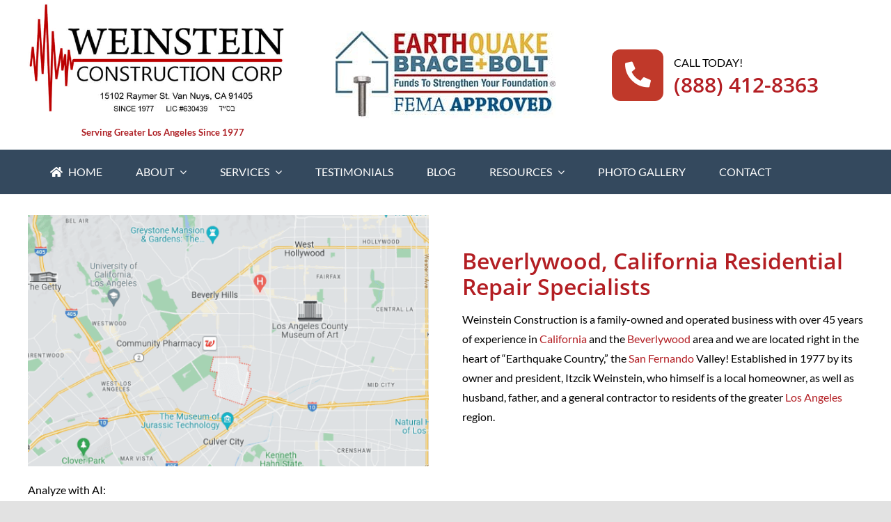

--- FILE ---
content_type: text/html; charset=utf-8
request_url: https://www.google.com/recaptcha/api2/anchor?ar=1&k=6LdP-FAdAAAAAGLaP_lD8kwG4miF5vQ8wwAYXHV9&co=aHR0cHM6Ly93ZWluc3RlaW5jb25zdHJ1Y3Rpb24uY29tOjQ0Mw..&hl=en&v=PoyoqOPhxBO7pBk68S4YbpHZ&size=invisible&anchor-ms=20000&execute-ms=30000&cb=i1dlopu8et5a
body_size: 48688
content:
<!DOCTYPE HTML><html dir="ltr" lang="en"><head><meta http-equiv="Content-Type" content="text/html; charset=UTF-8">
<meta http-equiv="X-UA-Compatible" content="IE=edge">
<title>reCAPTCHA</title>
<style type="text/css">
/* cyrillic-ext */
@font-face {
  font-family: 'Roboto';
  font-style: normal;
  font-weight: 400;
  font-stretch: 100%;
  src: url(//fonts.gstatic.com/s/roboto/v48/KFO7CnqEu92Fr1ME7kSn66aGLdTylUAMa3GUBHMdazTgWw.woff2) format('woff2');
  unicode-range: U+0460-052F, U+1C80-1C8A, U+20B4, U+2DE0-2DFF, U+A640-A69F, U+FE2E-FE2F;
}
/* cyrillic */
@font-face {
  font-family: 'Roboto';
  font-style: normal;
  font-weight: 400;
  font-stretch: 100%;
  src: url(//fonts.gstatic.com/s/roboto/v48/KFO7CnqEu92Fr1ME7kSn66aGLdTylUAMa3iUBHMdazTgWw.woff2) format('woff2');
  unicode-range: U+0301, U+0400-045F, U+0490-0491, U+04B0-04B1, U+2116;
}
/* greek-ext */
@font-face {
  font-family: 'Roboto';
  font-style: normal;
  font-weight: 400;
  font-stretch: 100%;
  src: url(//fonts.gstatic.com/s/roboto/v48/KFO7CnqEu92Fr1ME7kSn66aGLdTylUAMa3CUBHMdazTgWw.woff2) format('woff2');
  unicode-range: U+1F00-1FFF;
}
/* greek */
@font-face {
  font-family: 'Roboto';
  font-style: normal;
  font-weight: 400;
  font-stretch: 100%;
  src: url(//fonts.gstatic.com/s/roboto/v48/KFO7CnqEu92Fr1ME7kSn66aGLdTylUAMa3-UBHMdazTgWw.woff2) format('woff2');
  unicode-range: U+0370-0377, U+037A-037F, U+0384-038A, U+038C, U+038E-03A1, U+03A3-03FF;
}
/* math */
@font-face {
  font-family: 'Roboto';
  font-style: normal;
  font-weight: 400;
  font-stretch: 100%;
  src: url(//fonts.gstatic.com/s/roboto/v48/KFO7CnqEu92Fr1ME7kSn66aGLdTylUAMawCUBHMdazTgWw.woff2) format('woff2');
  unicode-range: U+0302-0303, U+0305, U+0307-0308, U+0310, U+0312, U+0315, U+031A, U+0326-0327, U+032C, U+032F-0330, U+0332-0333, U+0338, U+033A, U+0346, U+034D, U+0391-03A1, U+03A3-03A9, U+03B1-03C9, U+03D1, U+03D5-03D6, U+03F0-03F1, U+03F4-03F5, U+2016-2017, U+2034-2038, U+203C, U+2040, U+2043, U+2047, U+2050, U+2057, U+205F, U+2070-2071, U+2074-208E, U+2090-209C, U+20D0-20DC, U+20E1, U+20E5-20EF, U+2100-2112, U+2114-2115, U+2117-2121, U+2123-214F, U+2190, U+2192, U+2194-21AE, U+21B0-21E5, U+21F1-21F2, U+21F4-2211, U+2213-2214, U+2216-22FF, U+2308-230B, U+2310, U+2319, U+231C-2321, U+2336-237A, U+237C, U+2395, U+239B-23B7, U+23D0, U+23DC-23E1, U+2474-2475, U+25AF, U+25B3, U+25B7, U+25BD, U+25C1, U+25CA, U+25CC, U+25FB, U+266D-266F, U+27C0-27FF, U+2900-2AFF, U+2B0E-2B11, U+2B30-2B4C, U+2BFE, U+3030, U+FF5B, U+FF5D, U+1D400-1D7FF, U+1EE00-1EEFF;
}
/* symbols */
@font-face {
  font-family: 'Roboto';
  font-style: normal;
  font-weight: 400;
  font-stretch: 100%;
  src: url(//fonts.gstatic.com/s/roboto/v48/KFO7CnqEu92Fr1ME7kSn66aGLdTylUAMaxKUBHMdazTgWw.woff2) format('woff2');
  unicode-range: U+0001-000C, U+000E-001F, U+007F-009F, U+20DD-20E0, U+20E2-20E4, U+2150-218F, U+2190, U+2192, U+2194-2199, U+21AF, U+21E6-21F0, U+21F3, U+2218-2219, U+2299, U+22C4-22C6, U+2300-243F, U+2440-244A, U+2460-24FF, U+25A0-27BF, U+2800-28FF, U+2921-2922, U+2981, U+29BF, U+29EB, U+2B00-2BFF, U+4DC0-4DFF, U+FFF9-FFFB, U+10140-1018E, U+10190-1019C, U+101A0, U+101D0-101FD, U+102E0-102FB, U+10E60-10E7E, U+1D2C0-1D2D3, U+1D2E0-1D37F, U+1F000-1F0FF, U+1F100-1F1AD, U+1F1E6-1F1FF, U+1F30D-1F30F, U+1F315, U+1F31C, U+1F31E, U+1F320-1F32C, U+1F336, U+1F378, U+1F37D, U+1F382, U+1F393-1F39F, U+1F3A7-1F3A8, U+1F3AC-1F3AF, U+1F3C2, U+1F3C4-1F3C6, U+1F3CA-1F3CE, U+1F3D4-1F3E0, U+1F3ED, U+1F3F1-1F3F3, U+1F3F5-1F3F7, U+1F408, U+1F415, U+1F41F, U+1F426, U+1F43F, U+1F441-1F442, U+1F444, U+1F446-1F449, U+1F44C-1F44E, U+1F453, U+1F46A, U+1F47D, U+1F4A3, U+1F4B0, U+1F4B3, U+1F4B9, U+1F4BB, U+1F4BF, U+1F4C8-1F4CB, U+1F4D6, U+1F4DA, U+1F4DF, U+1F4E3-1F4E6, U+1F4EA-1F4ED, U+1F4F7, U+1F4F9-1F4FB, U+1F4FD-1F4FE, U+1F503, U+1F507-1F50B, U+1F50D, U+1F512-1F513, U+1F53E-1F54A, U+1F54F-1F5FA, U+1F610, U+1F650-1F67F, U+1F687, U+1F68D, U+1F691, U+1F694, U+1F698, U+1F6AD, U+1F6B2, U+1F6B9-1F6BA, U+1F6BC, U+1F6C6-1F6CF, U+1F6D3-1F6D7, U+1F6E0-1F6EA, U+1F6F0-1F6F3, U+1F6F7-1F6FC, U+1F700-1F7FF, U+1F800-1F80B, U+1F810-1F847, U+1F850-1F859, U+1F860-1F887, U+1F890-1F8AD, U+1F8B0-1F8BB, U+1F8C0-1F8C1, U+1F900-1F90B, U+1F93B, U+1F946, U+1F984, U+1F996, U+1F9E9, U+1FA00-1FA6F, U+1FA70-1FA7C, U+1FA80-1FA89, U+1FA8F-1FAC6, U+1FACE-1FADC, U+1FADF-1FAE9, U+1FAF0-1FAF8, U+1FB00-1FBFF;
}
/* vietnamese */
@font-face {
  font-family: 'Roboto';
  font-style: normal;
  font-weight: 400;
  font-stretch: 100%;
  src: url(//fonts.gstatic.com/s/roboto/v48/KFO7CnqEu92Fr1ME7kSn66aGLdTylUAMa3OUBHMdazTgWw.woff2) format('woff2');
  unicode-range: U+0102-0103, U+0110-0111, U+0128-0129, U+0168-0169, U+01A0-01A1, U+01AF-01B0, U+0300-0301, U+0303-0304, U+0308-0309, U+0323, U+0329, U+1EA0-1EF9, U+20AB;
}
/* latin-ext */
@font-face {
  font-family: 'Roboto';
  font-style: normal;
  font-weight: 400;
  font-stretch: 100%;
  src: url(//fonts.gstatic.com/s/roboto/v48/KFO7CnqEu92Fr1ME7kSn66aGLdTylUAMa3KUBHMdazTgWw.woff2) format('woff2');
  unicode-range: U+0100-02BA, U+02BD-02C5, U+02C7-02CC, U+02CE-02D7, U+02DD-02FF, U+0304, U+0308, U+0329, U+1D00-1DBF, U+1E00-1E9F, U+1EF2-1EFF, U+2020, U+20A0-20AB, U+20AD-20C0, U+2113, U+2C60-2C7F, U+A720-A7FF;
}
/* latin */
@font-face {
  font-family: 'Roboto';
  font-style: normal;
  font-weight: 400;
  font-stretch: 100%;
  src: url(//fonts.gstatic.com/s/roboto/v48/KFO7CnqEu92Fr1ME7kSn66aGLdTylUAMa3yUBHMdazQ.woff2) format('woff2');
  unicode-range: U+0000-00FF, U+0131, U+0152-0153, U+02BB-02BC, U+02C6, U+02DA, U+02DC, U+0304, U+0308, U+0329, U+2000-206F, U+20AC, U+2122, U+2191, U+2193, U+2212, U+2215, U+FEFF, U+FFFD;
}
/* cyrillic-ext */
@font-face {
  font-family: 'Roboto';
  font-style: normal;
  font-weight: 500;
  font-stretch: 100%;
  src: url(//fonts.gstatic.com/s/roboto/v48/KFO7CnqEu92Fr1ME7kSn66aGLdTylUAMa3GUBHMdazTgWw.woff2) format('woff2');
  unicode-range: U+0460-052F, U+1C80-1C8A, U+20B4, U+2DE0-2DFF, U+A640-A69F, U+FE2E-FE2F;
}
/* cyrillic */
@font-face {
  font-family: 'Roboto';
  font-style: normal;
  font-weight: 500;
  font-stretch: 100%;
  src: url(//fonts.gstatic.com/s/roboto/v48/KFO7CnqEu92Fr1ME7kSn66aGLdTylUAMa3iUBHMdazTgWw.woff2) format('woff2');
  unicode-range: U+0301, U+0400-045F, U+0490-0491, U+04B0-04B1, U+2116;
}
/* greek-ext */
@font-face {
  font-family: 'Roboto';
  font-style: normal;
  font-weight: 500;
  font-stretch: 100%;
  src: url(//fonts.gstatic.com/s/roboto/v48/KFO7CnqEu92Fr1ME7kSn66aGLdTylUAMa3CUBHMdazTgWw.woff2) format('woff2');
  unicode-range: U+1F00-1FFF;
}
/* greek */
@font-face {
  font-family: 'Roboto';
  font-style: normal;
  font-weight: 500;
  font-stretch: 100%;
  src: url(//fonts.gstatic.com/s/roboto/v48/KFO7CnqEu92Fr1ME7kSn66aGLdTylUAMa3-UBHMdazTgWw.woff2) format('woff2');
  unicode-range: U+0370-0377, U+037A-037F, U+0384-038A, U+038C, U+038E-03A1, U+03A3-03FF;
}
/* math */
@font-face {
  font-family: 'Roboto';
  font-style: normal;
  font-weight: 500;
  font-stretch: 100%;
  src: url(//fonts.gstatic.com/s/roboto/v48/KFO7CnqEu92Fr1ME7kSn66aGLdTylUAMawCUBHMdazTgWw.woff2) format('woff2');
  unicode-range: U+0302-0303, U+0305, U+0307-0308, U+0310, U+0312, U+0315, U+031A, U+0326-0327, U+032C, U+032F-0330, U+0332-0333, U+0338, U+033A, U+0346, U+034D, U+0391-03A1, U+03A3-03A9, U+03B1-03C9, U+03D1, U+03D5-03D6, U+03F0-03F1, U+03F4-03F5, U+2016-2017, U+2034-2038, U+203C, U+2040, U+2043, U+2047, U+2050, U+2057, U+205F, U+2070-2071, U+2074-208E, U+2090-209C, U+20D0-20DC, U+20E1, U+20E5-20EF, U+2100-2112, U+2114-2115, U+2117-2121, U+2123-214F, U+2190, U+2192, U+2194-21AE, U+21B0-21E5, U+21F1-21F2, U+21F4-2211, U+2213-2214, U+2216-22FF, U+2308-230B, U+2310, U+2319, U+231C-2321, U+2336-237A, U+237C, U+2395, U+239B-23B7, U+23D0, U+23DC-23E1, U+2474-2475, U+25AF, U+25B3, U+25B7, U+25BD, U+25C1, U+25CA, U+25CC, U+25FB, U+266D-266F, U+27C0-27FF, U+2900-2AFF, U+2B0E-2B11, U+2B30-2B4C, U+2BFE, U+3030, U+FF5B, U+FF5D, U+1D400-1D7FF, U+1EE00-1EEFF;
}
/* symbols */
@font-face {
  font-family: 'Roboto';
  font-style: normal;
  font-weight: 500;
  font-stretch: 100%;
  src: url(//fonts.gstatic.com/s/roboto/v48/KFO7CnqEu92Fr1ME7kSn66aGLdTylUAMaxKUBHMdazTgWw.woff2) format('woff2');
  unicode-range: U+0001-000C, U+000E-001F, U+007F-009F, U+20DD-20E0, U+20E2-20E4, U+2150-218F, U+2190, U+2192, U+2194-2199, U+21AF, U+21E6-21F0, U+21F3, U+2218-2219, U+2299, U+22C4-22C6, U+2300-243F, U+2440-244A, U+2460-24FF, U+25A0-27BF, U+2800-28FF, U+2921-2922, U+2981, U+29BF, U+29EB, U+2B00-2BFF, U+4DC0-4DFF, U+FFF9-FFFB, U+10140-1018E, U+10190-1019C, U+101A0, U+101D0-101FD, U+102E0-102FB, U+10E60-10E7E, U+1D2C0-1D2D3, U+1D2E0-1D37F, U+1F000-1F0FF, U+1F100-1F1AD, U+1F1E6-1F1FF, U+1F30D-1F30F, U+1F315, U+1F31C, U+1F31E, U+1F320-1F32C, U+1F336, U+1F378, U+1F37D, U+1F382, U+1F393-1F39F, U+1F3A7-1F3A8, U+1F3AC-1F3AF, U+1F3C2, U+1F3C4-1F3C6, U+1F3CA-1F3CE, U+1F3D4-1F3E0, U+1F3ED, U+1F3F1-1F3F3, U+1F3F5-1F3F7, U+1F408, U+1F415, U+1F41F, U+1F426, U+1F43F, U+1F441-1F442, U+1F444, U+1F446-1F449, U+1F44C-1F44E, U+1F453, U+1F46A, U+1F47D, U+1F4A3, U+1F4B0, U+1F4B3, U+1F4B9, U+1F4BB, U+1F4BF, U+1F4C8-1F4CB, U+1F4D6, U+1F4DA, U+1F4DF, U+1F4E3-1F4E6, U+1F4EA-1F4ED, U+1F4F7, U+1F4F9-1F4FB, U+1F4FD-1F4FE, U+1F503, U+1F507-1F50B, U+1F50D, U+1F512-1F513, U+1F53E-1F54A, U+1F54F-1F5FA, U+1F610, U+1F650-1F67F, U+1F687, U+1F68D, U+1F691, U+1F694, U+1F698, U+1F6AD, U+1F6B2, U+1F6B9-1F6BA, U+1F6BC, U+1F6C6-1F6CF, U+1F6D3-1F6D7, U+1F6E0-1F6EA, U+1F6F0-1F6F3, U+1F6F7-1F6FC, U+1F700-1F7FF, U+1F800-1F80B, U+1F810-1F847, U+1F850-1F859, U+1F860-1F887, U+1F890-1F8AD, U+1F8B0-1F8BB, U+1F8C0-1F8C1, U+1F900-1F90B, U+1F93B, U+1F946, U+1F984, U+1F996, U+1F9E9, U+1FA00-1FA6F, U+1FA70-1FA7C, U+1FA80-1FA89, U+1FA8F-1FAC6, U+1FACE-1FADC, U+1FADF-1FAE9, U+1FAF0-1FAF8, U+1FB00-1FBFF;
}
/* vietnamese */
@font-face {
  font-family: 'Roboto';
  font-style: normal;
  font-weight: 500;
  font-stretch: 100%;
  src: url(//fonts.gstatic.com/s/roboto/v48/KFO7CnqEu92Fr1ME7kSn66aGLdTylUAMa3OUBHMdazTgWw.woff2) format('woff2');
  unicode-range: U+0102-0103, U+0110-0111, U+0128-0129, U+0168-0169, U+01A0-01A1, U+01AF-01B0, U+0300-0301, U+0303-0304, U+0308-0309, U+0323, U+0329, U+1EA0-1EF9, U+20AB;
}
/* latin-ext */
@font-face {
  font-family: 'Roboto';
  font-style: normal;
  font-weight: 500;
  font-stretch: 100%;
  src: url(//fonts.gstatic.com/s/roboto/v48/KFO7CnqEu92Fr1ME7kSn66aGLdTylUAMa3KUBHMdazTgWw.woff2) format('woff2');
  unicode-range: U+0100-02BA, U+02BD-02C5, U+02C7-02CC, U+02CE-02D7, U+02DD-02FF, U+0304, U+0308, U+0329, U+1D00-1DBF, U+1E00-1E9F, U+1EF2-1EFF, U+2020, U+20A0-20AB, U+20AD-20C0, U+2113, U+2C60-2C7F, U+A720-A7FF;
}
/* latin */
@font-face {
  font-family: 'Roboto';
  font-style: normal;
  font-weight: 500;
  font-stretch: 100%;
  src: url(//fonts.gstatic.com/s/roboto/v48/KFO7CnqEu92Fr1ME7kSn66aGLdTylUAMa3yUBHMdazQ.woff2) format('woff2');
  unicode-range: U+0000-00FF, U+0131, U+0152-0153, U+02BB-02BC, U+02C6, U+02DA, U+02DC, U+0304, U+0308, U+0329, U+2000-206F, U+20AC, U+2122, U+2191, U+2193, U+2212, U+2215, U+FEFF, U+FFFD;
}
/* cyrillic-ext */
@font-face {
  font-family: 'Roboto';
  font-style: normal;
  font-weight: 900;
  font-stretch: 100%;
  src: url(//fonts.gstatic.com/s/roboto/v48/KFO7CnqEu92Fr1ME7kSn66aGLdTylUAMa3GUBHMdazTgWw.woff2) format('woff2');
  unicode-range: U+0460-052F, U+1C80-1C8A, U+20B4, U+2DE0-2DFF, U+A640-A69F, U+FE2E-FE2F;
}
/* cyrillic */
@font-face {
  font-family: 'Roboto';
  font-style: normal;
  font-weight: 900;
  font-stretch: 100%;
  src: url(//fonts.gstatic.com/s/roboto/v48/KFO7CnqEu92Fr1ME7kSn66aGLdTylUAMa3iUBHMdazTgWw.woff2) format('woff2');
  unicode-range: U+0301, U+0400-045F, U+0490-0491, U+04B0-04B1, U+2116;
}
/* greek-ext */
@font-face {
  font-family: 'Roboto';
  font-style: normal;
  font-weight: 900;
  font-stretch: 100%;
  src: url(//fonts.gstatic.com/s/roboto/v48/KFO7CnqEu92Fr1ME7kSn66aGLdTylUAMa3CUBHMdazTgWw.woff2) format('woff2');
  unicode-range: U+1F00-1FFF;
}
/* greek */
@font-face {
  font-family: 'Roboto';
  font-style: normal;
  font-weight: 900;
  font-stretch: 100%;
  src: url(//fonts.gstatic.com/s/roboto/v48/KFO7CnqEu92Fr1ME7kSn66aGLdTylUAMa3-UBHMdazTgWw.woff2) format('woff2');
  unicode-range: U+0370-0377, U+037A-037F, U+0384-038A, U+038C, U+038E-03A1, U+03A3-03FF;
}
/* math */
@font-face {
  font-family: 'Roboto';
  font-style: normal;
  font-weight: 900;
  font-stretch: 100%;
  src: url(//fonts.gstatic.com/s/roboto/v48/KFO7CnqEu92Fr1ME7kSn66aGLdTylUAMawCUBHMdazTgWw.woff2) format('woff2');
  unicode-range: U+0302-0303, U+0305, U+0307-0308, U+0310, U+0312, U+0315, U+031A, U+0326-0327, U+032C, U+032F-0330, U+0332-0333, U+0338, U+033A, U+0346, U+034D, U+0391-03A1, U+03A3-03A9, U+03B1-03C9, U+03D1, U+03D5-03D6, U+03F0-03F1, U+03F4-03F5, U+2016-2017, U+2034-2038, U+203C, U+2040, U+2043, U+2047, U+2050, U+2057, U+205F, U+2070-2071, U+2074-208E, U+2090-209C, U+20D0-20DC, U+20E1, U+20E5-20EF, U+2100-2112, U+2114-2115, U+2117-2121, U+2123-214F, U+2190, U+2192, U+2194-21AE, U+21B0-21E5, U+21F1-21F2, U+21F4-2211, U+2213-2214, U+2216-22FF, U+2308-230B, U+2310, U+2319, U+231C-2321, U+2336-237A, U+237C, U+2395, U+239B-23B7, U+23D0, U+23DC-23E1, U+2474-2475, U+25AF, U+25B3, U+25B7, U+25BD, U+25C1, U+25CA, U+25CC, U+25FB, U+266D-266F, U+27C0-27FF, U+2900-2AFF, U+2B0E-2B11, U+2B30-2B4C, U+2BFE, U+3030, U+FF5B, U+FF5D, U+1D400-1D7FF, U+1EE00-1EEFF;
}
/* symbols */
@font-face {
  font-family: 'Roboto';
  font-style: normal;
  font-weight: 900;
  font-stretch: 100%;
  src: url(//fonts.gstatic.com/s/roboto/v48/KFO7CnqEu92Fr1ME7kSn66aGLdTylUAMaxKUBHMdazTgWw.woff2) format('woff2');
  unicode-range: U+0001-000C, U+000E-001F, U+007F-009F, U+20DD-20E0, U+20E2-20E4, U+2150-218F, U+2190, U+2192, U+2194-2199, U+21AF, U+21E6-21F0, U+21F3, U+2218-2219, U+2299, U+22C4-22C6, U+2300-243F, U+2440-244A, U+2460-24FF, U+25A0-27BF, U+2800-28FF, U+2921-2922, U+2981, U+29BF, U+29EB, U+2B00-2BFF, U+4DC0-4DFF, U+FFF9-FFFB, U+10140-1018E, U+10190-1019C, U+101A0, U+101D0-101FD, U+102E0-102FB, U+10E60-10E7E, U+1D2C0-1D2D3, U+1D2E0-1D37F, U+1F000-1F0FF, U+1F100-1F1AD, U+1F1E6-1F1FF, U+1F30D-1F30F, U+1F315, U+1F31C, U+1F31E, U+1F320-1F32C, U+1F336, U+1F378, U+1F37D, U+1F382, U+1F393-1F39F, U+1F3A7-1F3A8, U+1F3AC-1F3AF, U+1F3C2, U+1F3C4-1F3C6, U+1F3CA-1F3CE, U+1F3D4-1F3E0, U+1F3ED, U+1F3F1-1F3F3, U+1F3F5-1F3F7, U+1F408, U+1F415, U+1F41F, U+1F426, U+1F43F, U+1F441-1F442, U+1F444, U+1F446-1F449, U+1F44C-1F44E, U+1F453, U+1F46A, U+1F47D, U+1F4A3, U+1F4B0, U+1F4B3, U+1F4B9, U+1F4BB, U+1F4BF, U+1F4C8-1F4CB, U+1F4D6, U+1F4DA, U+1F4DF, U+1F4E3-1F4E6, U+1F4EA-1F4ED, U+1F4F7, U+1F4F9-1F4FB, U+1F4FD-1F4FE, U+1F503, U+1F507-1F50B, U+1F50D, U+1F512-1F513, U+1F53E-1F54A, U+1F54F-1F5FA, U+1F610, U+1F650-1F67F, U+1F687, U+1F68D, U+1F691, U+1F694, U+1F698, U+1F6AD, U+1F6B2, U+1F6B9-1F6BA, U+1F6BC, U+1F6C6-1F6CF, U+1F6D3-1F6D7, U+1F6E0-1F6EA, U+1F6F0-1F6F3, U+1F6F7-1F6FC, U+1F700-1F7FF, U+1F800-1F80B, U+1F810-1F847, U+1F850-1F859, U+1F860-1F887, U+1F890-1F8AD, U+1F8B0-1F8BB, U+1F8C0-1F8C1, U+1F900-1F90B, U+1F93B, U+1F946, U+1F984, U+1F996, U+1F9E9, U+1FA00-1FA6F, U+1FA70-1FA7C, U+1FA80-1FA89, U+1FA8F-1FAC6, U+1FACE-1FADC, U+1FADF-1FAE9, U+1FAF0-1FAF8, U+1FB00-1FBFF;
}
/* vietnamese */
@font-face {
  font-family: 'Roboto';
  font-style: normal;
  font-weight: 900;
  font-stretch: 100%;
  src: url(//fonts.gstatic.com/s/roboto/v48/KFO7CnqEu92Fr1ME7kSn66aGLdTylUAMa3OUBHMdazTgWw.woff2) format('woff2');
  unicode-range: U+0102-0103, U+0110-0111, U+0128-0129, U+0168-0169, U+01A0-01A1, U+01AF-01B0, U+0300-0301, U+0303-0304, U+0308-0309, U+0323, U+0329, U+1EA0-1EF9, U+20AB;
}
/* latin-ext */
@font-face {
  font-family: 'Roboto';
  font-style: normal;
  font-weight: 900;
  font-stretch: 100%;
  src: url(//fonts.gstatic.com/s/roboto/v48/KFO7CnqEu92Fr1ME7kSn66aGLdTylUAMa3KUBHMdazTgWw.woff2) format('woff2');
  unicode-range: U+0100-02BA, U+02BD-02C5, U+02C7-02CC, U+02CE-02D7, U+02DD-02FF, U+0304, U+0308, U+0329, U+1D00-1DBF, U+1E00-1E9F, U+1EF2-1EFF, U+2020, U+20A0-20AB, U+20AD-20C0, U+2113, U+2C60-2C7F, U+A720-A7FF;
}
/* latin */
@font-face {
  font-family: 'Roboto';
  font-style: normal;
  font-weight: 900;
  font-stretch: 100%;
  src: url(//fonts.gstatic.com/s/roboto/v48/KFO7CnqEu92Fr1ME7kSn66aGLdTylUAMa3yUBHMdazQ.woff2) format('woff2');
  unicode-range: U+0000-00FF, U+0131, U+0152-0153, U+02BB-02BC, U+02C6, U+02DA, U+02DC, U+0304, U+0308, U+0329, U+2000-206F, U+20AC, U+2122, U+2191, U+2193, U+2212, U+2215, U+FEFF, U+FFFD;
}

</style>
<link rel="stylesheet" type="text/css" href="https://www.gstatic.com/recaptcha/releases/PoyoqOPhxBO7pBk68S4YbpHZ/styles__ltr.css">
<script nonce="8UpA25pYlcZrd3qEdU67Vw" type="text/javascript">window['__recaptcha_api'] = 'https://www.google.com/recaptcha/api2/';</script>
<script type="text/javascript" src="https://www.gstatic.com/recaptcha/releases/PoyoqOPhxBO7pBk68S4YbpHZ/recaptcha__en.js" nonce="8UpA25pYlcZrd3qEdU67Vw">
      
    </script></head>
<body><div id="rc-anchor-alert" class="rc-anchor-alert"></div>
<input type="hidden" id="recaptcha-token" value="[base64]">
<script type="text/javascript" nonce="8UpA25pYlcZrd3qEdU67Vw">
      recaptcha.anchor.Main.init("[\x22ainput\x22,[\x22bgdata\x22,\x22\x22,\[base64]/[base64]/MjU1Ong/[base64]/[base64]/[base64]/[base64]/[base64]/[base64]/[base64]/[base64]/[base64]/[base64]/[base64]/[base64]/[base64]/[base64]/[base64]\\u003d\x22,\[base64]\\u003d\x22,\x22w6A5LcOhTW8RwoXCgMKjw7pJwollwqfCm8KOQcO/GsOYCsK5DsK6w7MsOj7DsXLDocOfwpY7f8Osf8KNKxDDt8Kqwp4UwqPCgxTDmEfCksKVw6pHw7AGesKCwoTDnsO8K8K5YsOKwqzDjWAjw7hVXSdKwqo7wog0wqs9eBoCwrjCkSoMdsK5wpddw6rDry/CrxxKX2PDj0nChMOLwrBIwovCgBjDgcO9wrnCgcO0RjpWwpTCucOhX8O4w4fDhx/Cu3PCisKdw5rDssKNOGvDhH/ClXbDhMK8EsOlRlpIX1sJwofCnRlfw67DlcOofcOhw6bDoldsw5V9bcK3wpcqIjxtETLCq3bCi11jZcOZw7Z0asOewp4gYybCjWMpw6TDusKGBMK9S8KZDcO9wobCicKsw6VQwpBoY8OveGjDr1Nkw57Doy/DogAiw5wJLcOJwo9swqLDvcO6wq5QUQYGwoHCkMOeY37Co8KXT8K2w7Iiw5IfDcOaFcO3IsKww6wibMO2AA7CpGMPYUQ7w5TDn04dwqrDsMKEc8KFVMOjwrXDsMOYH23Dm8OrOGc5w7zCssO2PcKyCW/DgMKdXzPCr8KjwoJ9w4JPwrvDn8KDVWlpJMODUkHCtFN/HcKRNgDCs8KGwqhIez3CvX/[base64]/[base64]/wo4+JcKnwosJGgPChlPCrcKRw4h2VcKLEMOfwoLCpMK+woknGcK8b8Oxb8Kjw7kEUsOwCxkuHcK2LBzDqcO2w7VTKsOfIijDpMKlwpjDo8KtwoF4ckVCFxg0wrvCo3Myw7QBalzDrDvDisKAGMOAw5rDjS5bbE/CumPDhH3DhcOXGMKIw5DDuDDCjRXDoMOZVk4kZMO8JsKnZEQDFRBiwqjCvmd0w5TCpsKdwpc8w6bCq8KDw6QJGXImN8OFw5bCt0pMMMOEaA0KIwA1w74pc8KmwoTDjDJ6JEtJB8OIwrIOwoY3wqXCssOVw5IkTMO3QMOSAR/[base64]/DuW/[base64]/Ds8OiM8K7w7QJw6U9YsO8LxXChMKhF8KTPB1ZwpHCqcOoKsK5w7Aswot0dCtcw6jDvhlaIsKdP8Kwfmkdw5wfw7fCtMONIsOrw6FBEcOzJMKkZTg9wqfCosKYIMKlTcKKcsO7XsOJJMKbGGpFGcOYwrolw5HCpcKew4ZnLh/CjsO2w7nCrHV2NBY+wqbCjX0Pw5HDi2LDrMKKwokAXi/Do8KnAS7CtsObUWPCpiXCvXVHXcKlw6vDuMKDwrZ/BMKMYMKVwpITw6PChkh7YcOjQMOLcC0Jw73DkUxCwqMlKMK1eMOINWTDmG4DMcOkwqHCljTCjcO2b8O/T0oaL1Yfw6t2CgrDhHQdw6DDpVrChG9uHQXDki7Dr8Ojw74fw7DDhsKeG8OkayxgX8OFwpMGHm/DrsKbIMKiwoHCvg9jDMOqw5kaWMKcw5k1ZSdewpd/w5DDv2B9fsOSw7zDrsOLIMKGw6VAwq1OwplSw5VQAzkAwqHCusORfg3CuzovesOTScOUHsKow5APIiHDr8Ogw6rCi8KNw7fClinCtBjDpw/Dln7CiCDCq8OrwonDsVjCkEl9S8K+wozChzTChmvDnEwQw4AbwpvDpsK8w7LDgRMEbMOBwq7DtMK2f8O4wqfDrsKmw5jCsRp/w7ZMwqRrw7F0wr3CjBhKw6pZLnLDv8KVNh3DiWDDvcO9IcOgw6B1w681D8OBwoDDnMOmKVbCmigcJgnDtBZkwoY0w67DnEgRXWbCmxtkC8KnVDgzw69RDztrwrHDk8KJJWlgwoRMwqERwrgkfcK0TsOVw5bCqsK/[base64]/Dq28XNhhMOsOUwpDDtXvChB0JwpjDlzUIGloFIcOBMXfCqMK4wrnDnMKIQQXCow0qCcKGwokYWHXDq8KvwoBWLnkxZMKrw6vDny3DoMKqwrgEcyPCs2xpw4dqwpBrAsORCh/CqFzDscK7wpsWw4MTMw3DqMKyTXXDv8O6w5jDgsKkXwdIIcKtwpbDrE4NfEgYwoM2X2rDoFfCoDtBccOCw6QPw5vCp3DDjXTChjvChhXClnTCtcKfaMOPQCAwwpMdHWg6w7wVw55SCcKxC1IdKXRhDxgvwrbDgy7DnlnChMOcw598wpV5w4TCmcKiw4NVF8OIwr/CuMOiOAjCuEfDoMKzwrESwq9Uw5QqKF3Cq2pMw4oQfzvCqcOKG8OSdmTCrkYcIcOXwr8Va3seM8Oaw4/Cvw8uwpPClcKkwo/DhcODMS50SMKMwqrCkMO1fgfDkMOmw6HDhHTCvcOUwrrDo8OzwoRKMzbCu8KZRsKkThfCjcK8wrPChRoHwp/ClHIgwovCrR0DwoLCsMKtw7Nlw7IZwqPClsKrGcO5wqfDhHR8w7ssw6xnw7zDrcO+w4sXw5IwVMOoOn/DpkPDn8K7w7Anw4IAw7gdw5QNegFVFsOoIcKEwpgMO0HDsgrDgsOLTHU+DMKxKEt2w5wKwqLDvMOMw7TCu8KnJMKPVMOUcVbDqcOxKsKJw4jCvMKBNcObwo3DhEHDpVfCviLDuhBqPsKYGMKmXBfDmcOYOX5dwp/CoyLCtDoOwrvDpsOPw5Mswr/CnsOAP8KsPcKSJsOQwoY7GA/DulMYel3CjcOkTkJEI8KGw5gIwokNEsKhw6R5wq5wwp4JBsOkZMKKwqR8eChuw7Ncwp/CrMO3TMO8di7Cv8OEw4AhwqHDncKeQcO6w43DpcOLwrsgw6jDtsOsG0jDiEELwqjDr8OpKWJFUcO8H1HDn8KHwr1hw6/DuMKAwqAOwr7Cp3pow5Azwoovwrs8VBLCr2DCr1jCgmvCmcO4OxHCrXFMPcKCbAHDncOCwpU/Xxc+YCoFHsKRw6/DrMO/MGrDiQ8QDGgHfX/CqBJbR3c4cw0Wf8OSMWXDncOqKMO2wovDvsO/[base64]/UkLCmynCoiMsw7rDgi8GwrTDi0hywqLCkEd/w4vCjDkmwq8Jw5sMwqwzw5Uzw44FKcO+wpDCvEvCmcOYIsKTb8K2wozCjjFRRCwLd8KTw4vCpsO8EcKLwp9MwrEfNyxewpjCk3I1w5XCuQhKw5jCi2FywoIWw6jDo1ABwpQ3w6jDucKhU3PDsCxKacOBYcK+wq/Ck8OKTCsDGsO/w43DhA3DrcKRw5vDlMO+esKUOzcUYQw6w5nCqFtlw5jDtcKkwq1IwoMJworCgifCm8OPUMKnwotNbCMkB8O0wqEvw6XCssObwq5WCMOzMcOlQ3HDoMKRwq/DuVLCtcOOI8KqJMKDUmkUJxcvwo0Nw5RQwrHCpgbCjS91OsO6cmvCsE85BsO7wrjCqRtJwpfDlURrSULDhQvDlzVKw59eF8Ocd2hyw4cdNxdpwpDCixLDn8Kew4dVLcODAcORCMKcw5E9H8Knw6/DpMOmZMKbw6PCmMOCI1fDg8Obw50+HjzDojLDp18EEMO7AmQ/w5/CmjjCkcOiN2TChVhlw6EQwrbCtsKjwrTCksKbLA7Cgl/DvMKOw57DmMORVsOEw7o8w7vCvsKGDlF4RgYgIcKxwofCv3HDuETCpxYywqMGw7XCjsO+FsOINhfDnQhIfcONw5fCmFJ0bE8PwrPCsQd/w5tuT0bDsRrCnkU/[base64]/[base64]/Cl8O5wp5Ww43DqMK9wrTDm2QWDcOuwrLChsK2w5FEVMOnQnvCh8OgKSTCj8KLcMOlYXJWYVB/w7sVX0F6QsOkYcKowqTCl8KLw5g7RMKUQcKdPxd5EcKnw7HDmVvDtV/CkHvCjCx1XMKkWMOVw4J3w7U9w6I0Y3rCgsOkKVTDocO1csO9w6Fpw7w+N8ORwoPDrcOgwqLDqxzCkcKfw6PCvcKqUF/CuGgbX8OhwrvDjMK5wrJ1KT5kEQTCmHpowqvCpR86w73CssO8w6XCgcOGwqvDuFLDvcOiw6DDiETCmXrDl8KpIAJNwqFJQ0jCv8O5w5TCmknDnkfDkMKzPhBvwog6w7BuSg0dUVN5dTN1VsK2XcO8GcK5wrPCuTbDgsOzw5BDYjFYCXnDil8Mw7/CgcOBw5rCpSpWw5fDkwBYwpfCjUQtwqckV8KHwqtRH8K0w64vHykSw4nDlGBtIUsIfsK3w4RtUQYOOcKdHy7Dl8O2Eg7CrsOYQcOnEAPDjcKIw5AgOMKow6tzwp/DrXJnwr7ConnDiFjCmsKHw5vCky9nCMOaw70Kd0XCpMK+Flo4w70MGcOrXyYmasObwodNeMKsw5zDpnPCnsK9wqQEw754Z8Oww7MiVF0AXjl9w6k/WyvCimUjw7jDosKQSkAuc8KpC8KMSRFvwozDug9FRkp2B8KQw6rDqxByw7FKw5BBR1LDgFrDq8KSK8KhwoLCgcOkwr/[base64]/Cpw/Cum9HwqPCnMKWw4/ClCY6wpJCw7JsGsOawoHCvMOdwofCnMKhckc2woDCvMK0UWnDjcO8w68Kw6DDucOFw4RIaBTDhcKPJFDCi8KOwrZKcjkMw5hmFMKkw4bCvcKKXFI6wrpSc8O5wqxbPwp4wqBpZ0XDhsK3RSzChXUMYsKIwofCksKtwp7DrcOfw5Baw6/Do8KOw4pSw5/Dt8OCwoDCm8OTBUtiw4vDk8O5w5PDjH8iJhYzw4nDk8KQQXfDm3HDpsKranfCucKAM8Kzwo3DgsO6w4nCssKIwqdWw608woF1wp/DsE/CnzPDpyvDm8Ksw5HDpyl8wo5hUMKhYMKwF8O6woHCt8KhdsKiwoFvKWxUesK4LcOqw5Mdw7xnXMK/wrIrcTR6w75NQMK3wpUuwobDrWddPxbCoMOow7LCjcOGNW3CnMKswrdowrk5w5cDMsOgSDRUOMOINsKdL8OCcCfDtERiw77DvQNSw71lwodcw6bCn0smE8O2wprDkgsbw5/CgVrCosK/FUPDvMOiORkhfFhTDcKOwr/CtW7ChsOvw7XDkl3Dn8OgaALDmAJuwotjw6pVwrjDjcKZwqxXR8KSfR/DgSjCjhPDhQfCmHslwp3DmMKINCcLw60bP8Kpwo43dsKqeDtxVsOIcMOdZMONw4PCmW7Cpgs7GcO8ZjTDoMKgw4XDuFFuw6lGGMOzYMOHw5HCmEZRw4zDo35Bw4vCqMKhw7LCvcO/wr3Co1HDiytpw7zCkg/[base64]/DmV8ew7fCrgrCpifCol8vwpjDocKHw4lwGV0Yw6XCmXHDk8KxJm50w4V3YsK5w5cHwrU7w7LChErCim5Cw4Mhwpcww4XDnMKXwrLDmsKgwrMMH8K3w4XCmw7Dh8O/V3rCnVTCmMO5OS7DisKnaWHCrcKuwpgNM3k6woXDizMFDMObCsKBwp/CsGDCjsK4dMKxwprDtAckN1bCtFjDlsKBwrMBwr3DjsK0w6HDqTrDpcOfwobClSt0wpPClAnClMKpXQoQHCnDn8OPJDnDm8KlwoIDw4vCum8Mw5pSw6HDjA/Cu8Kmw6nCrcOWLcOMBMOvM8OlDsKaw44NS8O/w4zDkG5gWcOVMcKBfsOKNMOPGA7CpcK+w6MBXwTDkj7DvsOnw7bCuDsgwohXwo3DpBnCmlxfwpzDh8Kqw7HDkmF3w7NNPsOqLcOrwrJET8KeHGIFw7PCr1/DlMKYwqcFLcOiAToiwpYEwpEhIwDDkgMQwoM5w6dFw7HCm3bCqltcw4jDrTkZGXzCtHtRw7XCvmPDjFbDi8KsaGY/w4rCq0TDrjLDu8KCw5vCp8K0w5Jnwr1yGhTDrU5/w57CicKoW8KwwpbDg8Kswr1KXMO1MMKhw7Vfw5V0fSEFeh/[base64]/DrVzDsAFcW2gOwotePsKlKMKtw69RJMKkGcOuTxo9w7HDtsKFw7fCimPDpRLDmFpBw7JMwrJSwqHDiwhAwofChD83HMKXwptSwo3Cp8Kzw6krwqoAPMK2UmTDnGx/E8KvABwUworCh8OxQ8KOIGUew7ZafsKRKcKYw5pWw77CssO6SAECwq0Swr/CpRPCkcObK8OXHz3CsMOiwqZPwrgaw6/DtjnDhlpawoVELAzCjAkwTsKbwq/DuwpCw4DClMO5HUQkwrbDrsOmw4XDhMKZVCJqw4wQwqjCkGEPFU7DtSXClsOywqTCiR4NA8KAPsO3wp/Dq1vCqkfCgcKOcUkjw51oEUvDq8OpSMOvw5PDh1fCpMKIwrEnXXFiw5jDh8OSw64kw4fDnT3DnW3Ds0Uyw7XDhcKvw4HDqsKPw6/CvXM6w64wO8OGKnXDoh3Dp0sOwrkkIGMgIcKawqxkXH41ZyDCjgDChcKmP8KFc2PCrA4Ow5FKw4jChk9Kw5QDaQTDmcKhwq1ww73CjMOleAYewojDtcKhw4ZfKsOjw4lew5vDv8ORwrUow5Jfw5zCh8OJQg/[base64]/wrLCllDDosKowpYrRiLDnMOYwr/[base64]/Kj/DosKvw5wJwq8hw5TCsxdpw70xwrjDrGpMwrBhKQPCuMKNw4oqMG4jwqXCiMOmOFBNKMKYw49Ew4ROTFEGeMKVw7QBF1g9WGoAw6B7UcOlwr93wpc5woDCp8KOw54oD8KWSzXDt8Odw73CsMOSwoR/EcORfMOWw5/CuBNkWMKMw6zDlcOewqoawoDChnwIWMO8IHE5SMOBw5I/QcOCfsOfWVzDpCxJIsK1VTLCh8KuCCLCosK/w7rDhsK5O8OOw5LDghvCssKJw5nCk23ClFTDjsObE8K7w7Y+SDd5wooUUkUbw4/[base64]/DqcOHwocWHsOeRMOjZ8KnOXfCqMKBBSxJworDu1Q+wpcjZXoaGFBXw57Dk8Kdw6XDosKxwrcJw7k/cGICwo5oKBvChcOAwo/DmMOUw73Dmj/DnHkxw6fDpMOYKMOIRzLCokzDvVzDuMKcQSdSUVXDngbDt8KzwqI2QCp8wqXDmhQhcF/Ck1TDszUjURXCv8K/WsOBSDV5wqB3OcKHw6QodlssYcOLw4rCvcKPIFtIwqDDlMKFO3YteMOkBMOhNSXDlUshwoXDisKBwr9aJyLDlMOwFcKWJyfCoQ/Ch8OpblRjRD7DuMKdw6sxwpoAZMKGC8O4w7vCl8KpVhhQwphSL8O/OsKLwq7CvyRWbMK1wrs9Rx8/[base64]/CgWN+K8K0XsOdPhnDrHnDrcOOwobDjcKiwrXDmsOIJG1OwpZESQxMd8O8ZgDCpcO5EcKIY8KBw5jCiH/DhAscwponw7cGw6bCqkVKK8KNw7fCkAgbw7VdBMOpw6rChsOBwrVMOsKgZxhEwoXCusKRe8O8L8KCI8Kyw54+w5rDtiUuw5JLUyo0w6PCqMKrwqTDnDVOb8KLwrHDg8K5SsKSLcOgUmcyw5BRwoXCl8Kgw6/[base64]/[base64]/[base64]/DqlzDi8OQM8KdWcKnDsOywq5ywq0pejwYGABdwrcYw7M5w59kYgfDt8O1ecOvw4h0wrPCu8KDw7PCnGBCwo3Ck8KdGcO3wqrDuMKrU3PCtF/[base64]/CjsKpJUjCt8Khb1fDnwTDsXPDsDvChcKkw487wr7CnUI6dkrDpcO5UcKHwpl1cnDCq8K7JTkTwpp+JDwBH0kqwojDpsOjwo9kwqvClcOeQ8OWAsKlLhTDkMK2OsOjMsOPw6tTYQ/CkMOjHsO3IsKLwoZTYwlbw6jDtGkRSMKPw6rDmsOYwqdtw7rDg2lGOmNGd8K1f8KFw6A9w4xCasK8MVxYwqLDizfDs3PCvsK2w67ClsKbwrkvw7FILMOUw7rCv8KeX1rClTdpwqfDo0ldw7spDcOnVMKhdFkDwqFHWcOvwq/DsMKDLsOxOsKJwoRpSE3Cv8KwIsKpXsKLelRywo9aw5oZRsOfwqTCsMOqwoNdPMOCcDQNwpIdw7bCi2fDl8KGw5IvwrbDrcKSKMOjGsKVdiwKwqBJJnnDvsKzOWVHw5DCg8KNW8OTLA3CrXDCpWcsVMKObMK/TcOsJ8OPQMOBE8KBw5zCq0rDh3DDmMKWY2bCr3/CgcK2Y8KHwqfDisOEw4lDw7PDp0kSAFbClsKxw5jDuR3DicKywo05CcOmE8O1Z8Obw702w4XClXLDrgPDo0PDnyHCmCbDpMKgw7FWw77CtMKfwrFZwrphwp0dwqBRw7fDosKBVwTDgC3DgCvCr8OOJ8O4W8KwGcOfZsOYAsKcDQd/YBTCm8KgCsOnwq0LNhMtAMO0wpdMOMK1ZcObEMKzwp7DicO6w44hZMOJIjvCrj3Dm1bCjD3Dv3NLw5JRQ1ooasKIwpzCs2fDtCQlw7PCin7CpcOcLsKEw7BuwpnDn8OCwrIfwqjDicK6wo15wotxwqrDj8O2w7nCsQTChBrCucOwXCrCssK8V8Oowr/[base64]/[base64]/[base64]/ClETDisKYBAPCuW/Dr8ODFHjCicKYXzDCksOEQkYGw7HCtyTDv8OQT8KtQQjDpsK0w6HDr8KTw5zDu0UQeHhaRcKBNk1xwplee8Oawr9FKGtlw57DugcpImdXwq/Dq8OZI8ORw51jw6Zvw7Ufwr7DsX57Ag1UORZ3A2jChMO2SzAHFVHDrDDDhRXDn8OdLl1ACV0oY8OHwqzDg0JzJx4ww4TCtcOuJMKqw6UKYsK5AFkPCkrCosK9VwDCiyJhZMKow6HDgMK3HMKbC8OvfwDDocOEwq/ChznDtEo+UcKjwq3CrsOiw6JCw644w7fCuE7DvjB7KcOMwqfCt8OVNjJdK8K2w7pCw7fDmEnCisO6a0NCw7wEwptaTMKOfAo+ccOEaMK8w6TChywzwqtVwq/Dj0IzwoYgw6/Dh8KQeMKow7/[base64]/Ct1YowpnCs8Kmw5/DrMKkNcKBSyQ9JQ8qbATDvcOgJk5rDMKjK2PCrcKXw6TDjWsOw5LCocOURyEswpkyEMKYXcK1WB/[base64]/CpsOXJmbDiMO/VcK2woIGwrpyaMObwozCv8KKB8KQRTjDsMK9XgddFhDChGw0wq4ow6bDhcOBQsKLRcOowrFewpNIH0BdQRDDscKnw4bDn8K/Uh12UcOfRT82w7wpQ3k7RMO5HcOafS7Cjj3Dkzdpwr3CoDbDkAPCq3ttw4ZMXxYXEsOvcMKtaCt7CGFEF8OkwqvDkSbDj8OPw5XDsHHCssK/wrIyB0jCscK0DMKLeWlww7R/[base64]/DvsOsw7vCmsKewoHDhCvCgkdWccOZwpPClcOcOsKFw5tCwp/DvsKGwqlRw4okw7Z/OsOawpxKaMOCwoocw4RLU8KNw7tPw6TDsEkPw4fDucO0e2nDqWdCEwbDg8OMe8O7wprCkcOswpxMGkvDsMKLw53CrcKUJsKja1vDrnUVw6Jvw5TClsKRwobCssKDW8K8wr8vwr0kwqrChcOdaxtga2lXwqpjwoUfwoXCqcKFw4/DrR3DrkjDh8OJDCfCv8KVRcOXVcKYW8K0Qg/[base64]/DGHDj2R+wrhiJ8O2w7nCtsK+M3FCwp1zKzvCiDnDmsKmw7tTwoxww5fDrFrCqcOCwr3DhcO8YzEbw7XCgmbCr8OtGwDDkMOMGMKWwpXDnWfCjcOnVMKsN03Cg3IQwojDtcOed8Ojw7nCrMOnw7bCqCAhw57DlCcFwrYNwotuwpDDvsOzEl/Csk45WXYsTD8SO8O7woZ0AMKyw7Vkw7LDjcK9G8OIwp92DWMpw7VFNzFrw4AUF8O/GS8fwpDDv8KXwpkUeMOkf8O+w7PCjMKhw7R/[base64]/CucOUXCPCtldIQcKIJ3jDvsKOwoh/NcK+wqN6woLChMO3Dw0ww4fCo8O6KUU2w7fDiQrDlX3DoMOcFsOyDBEOw5PDhwfDs3zDgjZmw4txDMOCwrvDtjpswo5Mwq4HRMOZwpoCWwrDujHDmcKWwrtcaMK9w5RGwq9EwqxmwrN2w6Isw4/Cv8K8J3zCtVZXw7hrwr/DjHnDuQJnw5tiwoV7w5cEwpjDpQEFUMKrVcOdw4jCi8OPw49JwonDusOXwo3Dkj0Hwqoqw63DgyLCvXzDiHLDsSDCgsOsw63CgcKNS2ZlwrIrwqfDmErCp8KOwoXDuEJwIlnCssOGRWwCAcKnPwQIw5rCuz/CksKcD3XCuMORBsOWw4jDi8K/w4jDkMOgwq7ChFcewrYgPsKLw5cawrZLwpnCvQfDvsO7cSfCrsOUdnHDmcKQcnJbDcOWVcKNwozCiMO3wrHDuUAWCXLDn8KnwrFGwr7DgGLCm8Kvw7fDtcOVwpwtw7bDjMK/awbDnSRwA2LDpAF9w7JzPE/DnxrCv8KWRxTDvcKhwqBELi51LsO6DsKZw7HDucKRwqfCuGgPahzCgMOyD8KCwpN/S1DCh8K1wpTDvRwpaxfDvsOnQ8KNwo/CtjR+wrNYwoDCkMO8R8OPw4/Cmn7DiTEHwq/DlRJXwo/DmMKxwrvClsKcb8OzwqfCrhbChUvCh1Naw4LDtXrCr8KfRngAW8Obw5/Dgn5kOxHDncO7EsKDwrnDvCvDsMOOO8OxKVlhF8OyVsO4WQk8dsOcM8KYwozChsKMwpLDjgpEw5RGw6DDjcOwJcKQUsOaTsOrMcOfU8Olw5vDvGXCkE3DqmE9esKuw7zCu8Klwq/Dn8KOJMOFwrzDnkgdDhbCmWPDqxpOJcKiw7PDs27Dj0Y0CsOFwr9vwrFKBiDCsncwS8K4wqnCh8O/w41iWMKdG8KEw6l0w4MPwqjDjsKewr8obmjCl8KIwrsPwrkcGcOtWMKVw47DrikecMOdD8KHwq/DjsO5VHxmw53Ck1/Dly/CuSVcNnU8HjjDicOeCSouw5bCtVPCqzvClMKWwqbCisKafx7CujPCtgVxUkXCr37CsDjCpsK1DErDoMO3w4HDu1Asw6sBw63CkA/CqsKMEsOzw5nDvcO9w73CuwpmwrrCuA1vw7/Cs8OQwpbCqkxiwrvCnWrCoMK0NcKrwp7Cv2wYwqhhcGbCssKowpsvwpVLWG1Pw47Dk095w6cnw5HDoQglEjVtw6c2worCiDkww5BLw4/[base64]/ChU3CpcOJGxhowqvDvRnDmmTCqE/[base64]/C3ZOSmLCv8Kvw7ECwoHDmyDDnMKDYMKgw78ZX8K0w4rCq8KbRjDDtnXCrsKyMcORw4/Cth7CmywKMMORKMKNw4TCtT7DgMKSwqbCo8KFwqATBzzDhsOnEnIHcsKgwrAIw44fwq7Cn3Riwqc4wr3DuxMrciAfHVDCnMOzY8KZQRsRw51Uc8OtwqZ4VsKiwpYNw6vDkVcKXsOUGCpmIMKcbnbCq3PCmMOhcz3DiRg/wqJTUAIiw4jDki3Ck1JICBAHw7/[base64]/[base64]/Cq8O4wqhnBl1nwpjDsgbCrcOwc8Oye8OMw4HCrDpURAZjMCfDl27DnyXDjUbDslRscgw4csKxCyLCoXjCiW/DpcKww5nDs8OaHMKlwrAlL8OHLMO7wozChWXDlSRBPMKOw6EbB2NiQnsVG8OFWzfDssOOw4Vkw5FXwqVxGy7DmHrCv8OMw7rCjHUqw6fClVpdw6PDnwnDiAsTDDjDlcKWw4HCssK6wrh5w7/Dik/[base64]/[base64]/CvMKRwpIxGcO/[base64]/w41fw7LCrHDCk8KAIsKkwo3DksKoZsOCayYLOcO/wp7Dqi7CksKaG8Kxw5Zgw5UGwrnDp8OMw6DDnn7DgsKBD8KzwrnDnMKBc8KDw4R1w6Iww4Y8E8OuwqZMwq80TnnCqATDncO9UsO1w77DkFPCmwx1LlHDj8OOwq/DucOfw7nCgsOwwprDrT7CnmY/wpVWw5DDs8Kww6TDjcOawpDCuSjDv8OeL3FpcnZRw6nDuBTDjcKybsOYB8Olw4TDjsOuFcKiwprCrVfDmcO+aMOrOw7Dm1Aewq1ywphxFsKwwqDCojd7woNNMRZPwprCskbChMKOVsOPw5zDsGAAUjzDixpRc1TDhHtmw5oAR8ODw6lLX8KFwog/[base64]/CvRbCusO5JkHDjcK/DDREw5NGwrc3wqgIwplLSMOuCW/DjcKXNsOsdWhjwr/DuwnCjsONw7FYwpYnTcO1w6ZMwqVLw6DDlcOLwqEoPnZpw4/DocKWUsKzYibCsj8TwrzCqcOuw4AmFxxdw57DusOWVShZwqXDpMKJdcOOw4jDqCFSS03CnsOpUcKxwpDDn3nCqsKmwqfCqcKWG1p3bMKPwrIRwoTCncOzwoTCpTDDlsKSwrApVMO/[base64]/[base64]/[base64]/CphLDtMOOKsOIwq51VMK4DsK8RgDDq8Oxw4PDlid0w77DhsOYeWHDocKewpTDggHDp8KpOE4yw5MaLsOHw5Bnw6bDgnzDrAsyQcOvwpoHNcKHcWjCjW1Lw7HCrMOOP8KrwoLCmXDCpsONMgzCsx/DsMOnNcOIc8O3wo/DnsO6OsO6w7jDmsK0wpjDn0bCssOESRJJakfDulEmw7g/[base64]/[base64]/[base64]/Di8K+w4jDtB90GljCjsOHRsKbP1fDtcO0O8OPMQDDu8OjB8KlTSbDqcKDP8Okw5wuw4NYwpvCjsOwIMOnw6Iqw5MJLXXCvMKsXcKLwpXCp8KGwpBMw4/[base64]/DocOgcQtxBCbDvcOHS2vDn2bDoA8fwqYbCMOMw4ZKw4XCsl9Ow7/DvsKbwqdaJsK3wrbCk0nDnMK8w7tNDSkFwqLCu8K+wrPCrmY6VGQxOG7CqsKFw7XCp8O+woRfw7wyw6fCq8Oow7lLRxrDr1bDhkgMc3fDoMO7J8OHHxF/w6fCnxUZXATDpcOiwr0nScOPRzJkFWJGwphywq7ChsKVw6/DshVUw4TChMOCwpnChwwVbBdrwo3DkEdDwqQrO8KZY8K3AyZ6w7bDpsOiFB9xRRzCoMOSZTPCscOYWWpodyFxw59FBHrDt8KDTcKnwo1bw7/DpMKxZ3zCpkJeVRdILsKPwrvDlUTCksOtw4c1d2t0wp1DUMKRSMOfwqV6XHJLbcKnwogCHVNeGw/[base64]/UzNXJHbDo1AWK2vCgS99w7IaRQtlJMKow4LDgsOuwrvDuG7CrCLDn3NYE8KWY8K4wpgPDHHDnAlZw5V1wpvCpBhtwqXCkjHDkX8KSDLDqSjDqDh+woYOY8KvOMKLI0HDksO0wp/ChMOdwrTDj8OTW8OrZMOEwpo6wpLDn8K9wo8cwrvDjsKmCHXCoxQwwpXDsRHCkXfCrMKIwqYzwozCmlDCkQlkLMO1w5HCusKPHg7CvMOywpc1w7LCqRPChsKHcsOSwozDvsKkwpgjNsKaI8KSw5/DmjjDuMOawrDDvWzDhx5RZ8OAQsOPUcKZw6xiwozDvygzJsONw4nCoggEPsOmwrHDj8KHDMKMw5jDgsOqw6dSfV1cwqokU8Kxw67Dg0IVwo/DthbCtVjDmMOtw4ssWsK2w5tqCxZZw6HCumt8cUMJQcKnc8OGeCjCsHDCtFchAAcow7bCimUfE8OSFMOBck/Dh1xbb8KPw5cUE8Otwp1GB8Kowq7CkTcoWAs0Lz05QMOew7HDocK/dsKPw5ZKwp/CoTTCn3dUw5/CmSbDjsKYwp0bwoLDmlbCr3ViwqRgw7nDsyw2wr8kw6TCkXjCvTR1cWNWQS12wpfDksOWL8K3ZWQOZ8OxwrDClMOTw6vCncOewo0MOCbDkx8cw54JdMOgwp7DhhHDmMK5w7hTwpHCjMKpWD7Ct8Kyw6PDiTomD2/CoMK8wp4mO31ZXMOyw43CjMOnDWQvwpPCj8Ojw4DCkMKVwoItJMOMYMK0w784w63DqkAvTAJNIcO/Xl3Dr8KIf0BpwrDDj8KLw4sNeCHCnHvCo8K/O8K7by3Clkpiw44+THnDjsOvA8KKBUIgQ8OGTzJjw7dpwoTCmsObQE/Cvl50w7XDjMOGwr0EwrzDs8ObwqbDgVbDtyBVwoTCuMOgw4Y3XXxCw791wpskw5fCgCtCXWfDimDDnzYtewYad8OETXlSwo52fS9FbxnDjWV0wp/DoMKPw6ArRFPCiBR5wpMkw6DDrCtSV8ODWwlBw6hKaMOowo8dw7fCvgZ4wrLCmcKZJ0HCq1jDj0BSw5MOEsKBwpk8wqPCkcObw7bCigJbWcK6W8ORHwvClFDDnsK1wqw/[base64]/[base64]/BDQ3LmLCpgrCtcKhUzsWw5APKDXDhcOgw7hVw4lnI8KNw5VbworCicOlw6woH2YgfUXDkMKOEzPCtsOxw67CoMKbwo0bJsO4LldYV0bDvsOVwoksOH3Cr8KgwpN/ZhtmwrkbPH/DlDHCh1gZw7fDgGzCscKTA8K4w4w9w5ZRVz4BcxZ5w7HDkghPw6DCvjvCoC95b23CgsOKQWbCiMORasOWwrI6wonCskd6wqY3w5FBw5PCg8KEUHHChsO8w7rCgWnCg8OMwo7DqcO2RcKHw7TCtzIrHsKXw41bXDtTwqbCnmbDsjknV1nCki/[base64]/Cn2QcwqfDixPCoMKow7Viw6PCnVDDqAhsfDEmK1jDnsKOwqRWw77DujXDvcODwps3w4zDj8K2IMKaKcOiGDvClnV4w6fCscO1wqrDosOzNMObDQ06wrNcNUXDh8Otwp5+w6DClnTDsEPCl8OQZMOJw4YYwpZ0BFfCjm/CmwpteU3Co0zDncKfFxTDlXNUw7fCsMOAw5DCgW1tw4BOFU7CmyBvw5HDi8OSJ8O3YToKB0bCihTCtsOpwq3DtsOZwpXDpsO/wrR9wq/CmsOYWjgewolVwpfClVnDpMOFwpFdaMOuw7E2NcKow4tlw7YXAl/[base64]/DqGfDizQXwoLCu1nDqMOhTcO+fh9rPlnCr8Ktwo9Gw6wzw7oVw7fDvMKpL8KnfMKNw7RkMRUDZsO0SC8Twr1aRWwYwoYWwp9hcARaJRpNwp3Dkn7DmnrDj8OYwqp6w6XChRvDiMOBD3zDnWJKwr/CijhlfhPDjgxQw6DDt1w4w5XCgsOww4zDjTzCjTLDgVQBYBYUw6rCtDI/w5jDgsOEw5vCqwIQwp8ISDjCiSUfwr/DlcOqczbCkcONPwXCux7Dr8Krw77Cu8OzwqfDo8OKC2jCgsKUYXYQP8OHwojDlSY0X15caMKtK8OrazvCqmbCo8OdXy/CmcKwd8OkJsK7wqRuW8OiasKZSGNaOMOxwoxGVBfDpMOSDMKZJcO/bzTDgMOKw6HDssO7PnPCth1jw7dywrHDnMKFw6hhwptyw5PCgcOEwpkrw5oqw4oYw6rChsKIwo3CnhfCjMOlAjbDoH/Cmx3DqjjCssOLOsOiOcOiwpTCqMKSQxLCtcOAw5gWaW/Cp8OSSMKvK8OwS8OzXk7Coi7DlyfDswgSIjUAWkl9w4MUw5/[base64]/w7XCjjJUdcO/w7jDgMOowoAZwoXCjlTDl8OuQcK9H38lcn/ChsOzw5rDsMKfwofChxDDokMJwr8JQMKAwpTDoQnCqcKLNMKUWz3DlsO9fEZbw6DDssK3ShPClwkOwpTDkEh8DHRhO0dnwqVBeD5AwqnCgQtAKHjDgVfDssObwqpqw6/[base64]/DmX1/[base64]/[base64]/[base64]/DlMKuZDp/KC1JMhU0U0nDusOiGhs3wr3DngjCqsOZFnhOwo4JwptEwrbClcKUwp1/SkNNWMKEOiMmw61Ye8KpAkTCsMKtwoUXwprDl8OMNsKiwpHCrBHDsUtpw5HDmMOtw6DCt2LDpsO8wprChsOGCcKhM8KMbMKEwo/[base64]/DjFsywq/Cnz8Ew4LDmyHDt8ONC8Kcw5Q1w7dNwr86wqdmwoFpw4zCqCw1DsOMbsOMXlHCk0nCvGQ4XBpPwpw3w6JKw5duw5o1w6rCocKwDMOkwp7ChU9ww5gRw4jDgw0nw4hMw7rClMKqPwrClUNtJcO/w5M7w7Ehwr7CpkHDm8O0w70dSB1/wrYrwpgkwqQoU3I8wqjCtcKHO8OSwr/CrUcnw6IeXiw3w63CnsKjwrVuw5bDiEIsw6PDk191C8KREcOfwqTCgTJawobDiSQIH1/CpQwww58awrXDlxF7wpUKPwrCnMO4wpvDp2/[base64]/[base64]\\u003d\\u003d\x22],null,[\x22conf\x22,null,\x226LdP-FAdAAAAAGLaP_lD8kwG4miF5vQ8wwAYXHV9\x22,0,null,null,null,1,[21,125,63,73,95,87,41,43,42,83,102,105,109,121],[1017145,797],0,null,null,null,null,0,null,0,null,700,1,null,0,\[base64]/76lBhn6iwkZoQoZnOKMAhnM8xEZ\x22,0,0,null,null,1,null,0,0,null,null,null,0],\x22https://weinsteinconstruction.com:443\x22,null,[3,1,1],null,null,null,1,3600,[\x22https://www.google.com/intl/en/policies/privacy/\x22,\x22https://www.google.com/intl/en/policies/terms/\x22],\x22FEGo3YUJ6s0lRAwKANC8ZJBROu/XT3pNYsQnNTS9d3c\\u003d\x22,1,0,null,1,1769010853850,0,0,[241,15,59,26,46],null,[38,110],\x22RC-5JuZbqmA6aciKA\x22,null,null,null,null,null,\x220dAFcWeA6-gpJaPTBoCNJu6vASMA0hrnrFdMtMVsqfhy_ZuBXjwIqMRsniLX4R0GwgA4eda1kJkecs4-Y1AUmp9sqT0R5wucZE1g\x22,1769093654028]");
    </script></body></html>